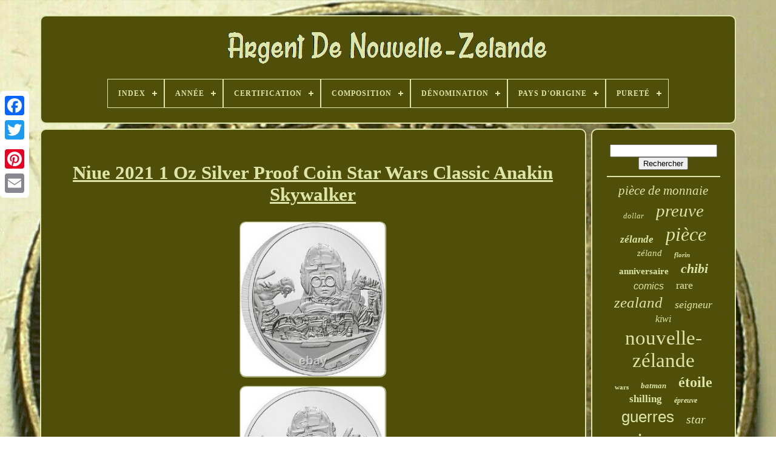

--- FILE ---
content_type: text/html
request_url: https://zealandsilver.com/fr/niue-2021-1-oz-silver-proof-coin-star-wars-classic-anakin-skywalker.htm
body_size: 6205
content:
	<!DOCTYPE HTML>
<HTML>	

	

 
	<HEAD>

	
<TITLE>
 Niue 2021 1 Oz Silver Proof Coin Star Wars Classic Anakin Skywalker </TITLE>	 
 
	<LINK HREF="https://zealandsilver.com/favicon.png" TYPE="image/png"  REL="icon">
	
	

	  
 
<META   CONTENT="text/html; charset=UTF-8"  HTTP-EQUIV="content-type">	 
		  

 
<META  CONTENT="width=device-width, initial-scale=1" NAME="viewport">	

  
	
		  
  <LINK	REL="stylesheet" TYPE="text/css" HREF="https://zealandsilver.com/kymym.css">
   
	   <LINK TYPE="text/css" REL="stylesheet" HREF="https://zealandsilver.com/rurokawo.css">	
 


	


 <SCRIPT SRC="https://code.jquery.com/jquery-latest.min.js"  TYPE="text/javascript"></SCRIPT>
	 <SCRIPT	SRC="https://zealandsilver.com/vyfotyq.js" TYPE="text/javascript"> </SCRIPT> 
  
	

<SCRIPT TYPE="text/javascript" SRC="https://zealandsilver.com/gozury.js">
 

 	</SCRIPT>	
		  <SCRIPT  ASYNC   TYPE="text/javascript" SRC="https://zealandsilver.com/gibalequb.js">
 </SCRIPT>
		  
	<SCRIPT  SRC="https://zealandsilver.com/rahedy.js" TYPE="text/javascript" ASYNC>   </SCRIPT>
	
 	  	
	
	  	
 	<SCRIPT	TYPE="text/javascript">	
	   var a2a_config = a2a_config || {};a2a_config.no_3p = 1;	  </SCRIPT>	



	
	<SCRIPT  TYPE="text/javascript"> 
	 


	window.onload = function ()
	{
		reny('ticigiraq', 'Rechercher', 'https://zealandsilver.com/fr/search.php');
		dimaxoloj("xurusabo.php","fohx", "Niue 2021 1 Oz Silver Proof Coin Star Wars Classic Anakin Skywalker");
		
		
	}
	

  </SCRIPT> 
    </HEAD>  
  	
		<BODY  DATA-ID="265147658700"> 
	



	 <DIV   CLASS="a2a_kit a2a_kit_size_32 a2a_floating_style a2a_vertical_style"  STYLE="left:0px; top:150px;">  
  	
		
	<A	CLASS="a2a_button_facebook"> 			

</A> 	
 		
		

<A  CLASS="a2a_button_twitter">	</A>


 	
		  <A  CLASS="a2a_button_google_plus"> 
   </A>  		 
	 	
				 <A CLASS="a2a_button_pinterest"></A>		 
		
 <A CLASS="a2a_button_email"> 	
 </A>   
	  
</DIV> 	  


	   <DIV ID="fimajyh"> 
  	 
		

<DIV ID="tegenukege"> 	
	 	   
				<A HREF="https://zealandsilver.com/fr/">
<IMG SRC="https://zealandsilver.com/fr/new-zealand-silver.gif" ALT="Argent De Nouvelle-Zélande"> </A>	  


			
<div id='nuloge' class='align-center'>
<ul>
<li class='has-sub'><a href='https://zealandsilver.com/fr/'><span>Index</span></a>
<ul>
	<li><a href='https://zealandsilver.com/fr/tous-les-items-argent-de-nouvelle-zelande.htm'><span>Tous les items</span></a></li>
	<li><a href='https://zealandsilver.com/fr/items-recents-argent-de-nouvelle-zelande.htm'><span>Items récents</span></a></li>
	<li><a href='https://zealandsilver.com/fr/items-populaires-argent-de-nouvelle-zelande.htm'><span>Items populaires</span></a></li>
	<li><a href='https://zealandsilver.com/fr/nouveaux-videos-argent-de-nouvelle-zelande.htm'><span>Nouveaux vidéos</span></a></li>
</ul>
</li>

<li class='has-sub'><a href='https://zealandsilver.com/fr/annee/'><span>Année</span></a>
<ul>
	<li><a href='https://zealandsilver.com/fr/annee/1935.htm'><span>1935 (27)</span></a></li>
	<li><a href='https://zealandsilver.com/fr/annee/1936.htm'><span>1936 (18)</span></a></li>
	<li><a href='https://zealandsilver.com/fr/annee/1940.htm'><span>1940 (27)</span></a></li>
	<li><a href='https://zealandsilver.com/fr/annee/1941.htm'><span>1941 (40)</span></a></li>
	<li><a href='https://zealandsilver.com/fr/annee/1942.htm'><span>1942 (44)</span></a></li>
	<li><a href='https://zealandsilver.com/fr/annee/1999.htm'><span>1999 (12)</span></a></li>
	<li><a href='https://zealandsilver.com/fr/annee/2011.htm'><span>2011 (16)</span></a></li>
	<li><a href='https://zealandsilver.com/fr/annee/2012.htm'><span>2012 (13)</span></a></li>
	<li><a href='https://zealandsilver.com/fr/annee/2013.htm'><span>2013 (17)</span></a></li>
	<li><a href='https://zealandsilver.com/fr/annee/2014.htm'><span>2014 (17)</span></a></li>
	<li><a href='https://zealandsilver.com/fr/annee/2015.htm'><span>2015 (20)</span></a></li>
	<li><a href='https://zealandsilver.com/fr/annee/2016.htm'><span>2016 (31)</span></a></li>
	<li><a href='https://zealandsilver.com/fr/annee/2017.htm'><span>2017 (23)</span></a></li>
	<li><a href='https://zealandsilver.com/fr/annee/2018.htm'><span>2018 (22)</span></a></li>
	<li><a href='https://zealandsilver.com/fr/annee/2020.htm'><span>2020 (68)</span></a></li>
	<li><a href='https://zealandsilver.com/fr/annee/2021.htm'><span>2021 (79)</span></a></li>
	<li><a href='https://zealandsilver.com/fr/annee/2022.htm'><span>2022 (51)</span></a></li>
	<li><a href='https://zealandsilver.com/fr/annee/2023.htm'><span>2023 (97)</span></a></li>
	<li><a href='https://zealandsilver.com/fr/annee/2024.htm'><span>2024 (44)</span></a></li>
	<li><a href='https://zealandsilver.com/fr/annee/2025.htm'><span>2025 (13)</span></a></li>
	<li><a href='https://zealandsilver.com/fr/items-recents-argent-de-nouvelle-zelande.htm'>Autre (2396)</a></li>
</ul>
</li>

<li class='has-sub'><a href='https://zealandsilver.com/fr/certification/'><span>Certification</span></a>
<ul>
	<li><a href='https://zealandsilver.com/fr/certification/anacs.htm'><span>Anacs (15)</span></a></li>
	<li><a href='https://zealandsilver.com/fr/certification/banque-de-reserve.htm'><span>Banque De Réserve (4)</span></a></li>
	<li><a href='https://zealandsilver.com/fr/certification/certified.htm'><span>Certified (8)</span></a></li>
	<li><a href='https://zealandsilver.com/fr/certification/cgc.htm'><span>Cgc (24)</span></a></li>
	<li><a href='https://zealandsilver.com/fr/certification/coa.htm'><span>Coa (7)</span></a></li>
	<li><a href='https://zealandsilver.com/fr/certification/mint-certification.htm'><span>Mint Certification (5)</span></a></li>
	<li><a href='https://zealandsilver.com/fr/certification/new-zealand-mint.htm'><span>New Zealand Mint (13)</span></a></li>
	<li><a href='https://zealandsilver.com/fr/certification/ngc.htm'><span>Ngc (693)</span></a></li>
	<li><a href='https://zealandsilver.com/fr/certification/ngc-mac.htm'><span>Ngc & Mac (72)</span></a></li>
	<li><a href='https://zealandsilver.com/fr/certification/non-certifie.htm'><span>Non Certifié (691)</span></a></li>
	<li><a href='https://zealandsilver.com/fr/certification/non-certifiee.htm'><span>Non Certifiée (10)</span></a></li>
	<li><a href='https://zealandsilver.com/fr/certification/nz-mint.htm'><span>Nz Mint (8)</span></a></li>
	<li><a href='https://zealandsilver.com/fr/certification/nz-post.htm'><span>Nz Post (14)</span></a></li>
	<li><a href='https://zealandsilver.com/fr/certification/nzmint.htm'><span>Nzmint (72)</span></a></li>
	<li><a href='https://zealandsilver.com/fr/certification/nzpost.htm'><span>Nzpost (173)</span></a></li>
	<li><a href='https://zealandsilver.com/fr/certification/oui.htm'><span>Oui (6)</span></a></li>
	<li><a href='https://zealandsilver.com/fr/certification/pcgs.htm'><span>Pcgs (110)</span></a></li>
	<li><a href='https://zealandsilver.com/fr/certification/pcgs-mac.htm'><span>Pcgs & Mac (8)</span></a></li>
	<li><a href='https://zealandsilver.com/fr/certification/silver-proof.htm'><span>Silver Proof (7)</span></a></li>
	<li><a href='https://zealandsilver.com/fr/certification/uncertified.htm'><span>Uncertified (789)</span></a></li>
	<li><a href='https://zealandsilver.com/fr/items-recents-argent-de-nouvelle-zelande.htm'>Autre (346)</a></li>
</ul>
</li>

<li class='has-sub'><a href='https://zealandsilver.com/fr/composition/'><span>Composition</span></a>
<ul>
	<li><a href='https://zealandsilver.com/fr/composition/5000-silver.htm'><span>.5000 Silver (13)</span></a></li>
	<li><a href='https://zealandsilver.com/fr/composition/999-argent-fin.htm'><span>.999 Argent Fin (9)</span></a></li>
	<li><a href='https://zealandsilver.com/fr/composition/999-fine-silver.htm'><span>.999 Fine Silver (6)</span></a></li>
	<li><a href='https://zealandsilver.com/fr/composition/999-silver.htm'><span>.999 Silver (2)</span></a></li>
	<li><a href='https://zealandsilver.com/fr/composition/argent.htm'><span>Argent (1247)</span></a></li>
	<li><a href='https://zealandsilver.com/fr/composition/argent-5000.htm'><span>Argent .5000 (2)</span></a></li>
	<li><a href='https://zealandsilver.com/fr/composition/argent-or.htm'><span>Argent / Or (3)</span></a></li>
	<li><a href='https://zealandsilver.com/fr/composition/argent-999-1000.htm'><span>Argent 999 / 1000 (2)</span></a></li>
	<li><a href='https://zealandsilver.com/fr/composition/argent-fin-999.htm'><span>Argent Fin .999 (7)</span></a></li>
	<li><a href='https://zealandsilver.com/fr/composition/cuivre-nickel.htm'><span>Cuivre-nickel (2)</span></a></li>
	<li><a href='https://zealandsilver.com/fr/composition/silver.htm'><span>Silver (1461)</span></a></li>
	<li><a href='https://zealandsilver.com/fr/items-recents-argent-de-nouvelle-zelande.htm'>Autre (321)</a></li>
</ul>
</li>

<li class='has-sub'><a href='https://zealandsilver.com/fr/denomination/'><span>Dénomination</span></a>
<ul>
	<li><a href='https://zealandsilver.com/fr/denomination/10.htm'><span>$10 (4)</span></a></li>
	<li><a href='https://zealandsilver.com/fr/denomination/1-2-couronne.htm'><span>1 / 2 Couronne (33)</span></a></li>
	<li><a href='https://zealandsilver.com/fr/denomination/1-dollar.htm'><span>1 Dollar (16)</span></a></li>
	<li><a href='https://zealandsilver.com/fr/denomination/10.htm'><span>10 $ (2)</span></a></li>
	<li><a href='https://zealandsilver.com/fr/denomination/10-dollars.htm'><span>10 Dollars (16)</span></a></li>
	<li><a href='https://zealandsilver.com/fr/denomination/2.htm'><span>2 $ (7)</span></a></li>
	<li><a href='https://zealandsilver.com/fr/denomination/2-dollars.htm'><span>2 Dollars (241)</span></a></li>
	<li><a href='https://zealandsilver.com/fr/denomination/3-pence.htm'><span>3 Pence (16)</span></a></li>
	<li><a href='https://zealandsilver.com/fr/denomination/5.htm'><span>5 $ (3)</span></a></li>
	<li><a href='https://zealandsilver.com/fr/denomination/5-dollars.htm'><span>5 Dollars (63)</span></a></li>
	<li><a href='https://zealandsilver.com/fr/denomination/50-cents.htm'><span>50 Cents (2)</span></a></li>
	<li><a href='https://zealandsilver.com/fr/denomination/5000-cfa.htm'><span>5000 Cfa (2)</span></a></li>
	<li><a href='https://zealandsilver.com/fr/denomination/6-pence.htm'><span>6 Pence (31)</span></a></li>
	<li><a href='https://zealandsilver.com/fr/denomination/couronne.htm'><span>Couronne (11)</span></a></li>
	<li><a href='https://zealandsilver.com/fr/denomination/crown.htm'><span>Crown (4)</span></a></li>
	<li><a href='https://zealandsilver.com/fr/denomination/dollar.htm'><span>Dollar (89)</span></a></li>
	<li><a href='https://zealandsilver.com/fr/denomination/florin.htm'><span>Florin (65)</span></a></li>
	<li><a href='https://zealandsilver.com/fr/denomination/shilling.htm'><span>Shilling (37)</span></a></li>
	<li><a href='https://zealandsilver.com/fr/denomination/varie.htm'><span>Varie (2)</span></a></li>
	<li><a href='https://zealandsilver.com/fr/items-recents-argent-de-nouvelle-zelande.htm'>Autre (2431)</a></li>
</ul>
</li>

<li class='has-sub'><a href='https://zealandsilver.com/fr/pays-d-origine/'><span>Pays D'origine</span></a>
<ul>
	<li><a href='https://zealandsilver.com/fr/pays-d-origine/allemagne.htm'><span>Allemagne (2)</span></a></li>
	<li><a href='https://zealandsilver.com/fr/pays-d-origine/australie.htm'><span>Australie (3)</span></a></li>
	<li><a href='https://zealandsilver.com/fr/pays-d-origine/niue.htm'><span>Niue (20)</span></a></li>
	<li><a href='https://zealandsilver.com/fr/pays-d-origine/nouvelle-zelande.htm'><span>Nouvelle-zélande (53)</span></a></li>
	<li><a href='https://zealandsilver.com/fr/pays-d-origine/royaume-uni.htm'><span>Royaume-uni (4)</span></a></li>
	<li><a href='https://zealandsilver.com/fr/pays-d-origine/etats-unis.htm'><span>États-unis (2)</span></a></li>
	<li><a href='https://zealandsilver.com/fr/items-recents-argent-de-nouvelle-zelande.htm'>Autre (2991)</a></li>
</ul>
</li>

<li class='has-sub'><a href='https://zealandsilver.com/fr/purete/'><span>Pureté</span></a>
<ul>
	<li><a href='https://zealandsilver.com/fr/purete/0-500.htm'><span>0.500 (2)</span></a></li>
	<li><a href='https://zealandsilver.com/fr/purete/0-5.htm'><span>0.5 (18)</span></a></li>
	<li><a href='https://zealandsilver.com/fr/purete/0-925.htm'><span>0.925 (9)</span></a></li>
	<li><a href='https://zealandsilver.com/fr/purete/0-999.htm'><span>0.999 (229)</span></a></li>
	<li><a href='https://zealandsilver.com/fr/purete/999.htm'><span>.999 (7)</span></a></li>
	<li><a href='https://zealandsilver.com/fr/purete/0-5.htm'><span>0, 5 (3)</span></a></li>
	<li><a href='https://zealandsilver.com/fr/purete/0-999.htm'><span>0, 999 (49)</span></a></li>
	<li><a href='https://zealandsilver.com/fr/purete/0-9999.htm'><span>0, 9999 (3)</span></a></li>
	<li><a href='https://zealandsilver.com/fr/purete/0-9999.htm'><span>0.9999 (8)</span></a></li>
	<li><a href='https://zealandsilver.com/fr/items-recents-argent-de-nouvelle-zelande.htm'>Autre (2747)</a></li>
</ul>
</li>

</ul>
</div>

		 </DIV>     

		
 

 
<DIV ID="pozufofu">  
			  
  <DIV   ID="liwu">	 
				
		<DIV ID="juvenenere">	
</DIV>
 

				 <h1 class="[base64]">Niue 2021 1 Oz Silver Proof Coin Star Wars Classic Anakin Skywalker
		
	</h1>
 <br/> 
	    <img class="og6h8" src="https://zealandsilver.com/fr/fehec/Niue-2021-1-Oz-Silver-Proof-Coin-Star-Wars-Classic-Anakin-Skywalker-01-ye.jpg" title="Niue 2021 1 Oz Silver Proof Coin Star Wars Classic Anakin Skywalker" alt="Niue 2021 1 Oz Silver Proof Coin Star Wars Classic Anakin Skywalker"/> 	<br/>
 

 <img class="og6h8" src="https://zealandsilver.com/fr/fehec/Niue-2021-1-Oz-Silver-Proof-Coin-Star-Wars-Classic-Anakin-Skywalker-02-bkrd.jpg" title="Niue 2021 1 Oz Silver Proof Coin Star Wars Classic Anakin Skywalker" alt="Niue 2021 1 Oz Silver Proof Coin Star Wars Classic Anakin Skywalker"/>
   
<br/> 	   <img class="og6h8" src="https://zealandsilver.com/fr/fehec/Niue-2021-1-Oz-Silver-Proof-Coin-Star-Wars-Classic-Anakin-Skywalker-03-hi.jpg" title="Niue 2021 1 Oz Silver Proof Coin Star Wars Classic Anakin Skywalker" alt="Niue 2021 1 Oz Silver Proof Coin Star Wars Classic Anakin Skywalker"/>

  <br/> 	
<img class="og6h8" src="https://zealandsilver.com/fr/fehec/Niue-2021-1-Oz-Silver-Proof-Coin-Star-Wars-Classic-Anakin-Skywalker-04-ymr.jpg" title="Niue 2021 1 Oz Silver Proof Coin Star Wars Classic Anakin Skywalker" alt="Niue 2021 1 Oz Silver Proof Coin Star Wars Classic Anakin Skywalker"/> <br/> 
<img class="og6h8" src="https://zealandsilver.com/fr/fehec/Niue-2021-1-Oz-Silver-Proof-Coin-Star-Wars-Classic-Anakin-Skywalker-05-juhy.jpg" title="Niue 2021 1 Oz Silver Proof Coin Star Wars Classic Anakin Skywalker" alt="Niue 2021 1 Oz Silver Proof Coin Star Wars Classic Anakin Skywalker"/>
  <br/>    
<img class="og6h8" src="https://zealandsilver.com/fr/fehec/Niue-2021-1-Oz-Silver-Proof-Coin-Star-Wars-Classic-Anakin-Skywalker-06-de.jpg" title="Niue 2021 1 Oz Silver Proof Coin Star Wars Classic Anakin Skywalker" alt="Niue 2021 1 Oz Silver Proof Coin Star Wars Classic Anakin Skywalker"/>  <br/>
 
<br/>  		
<img class="og6h8" src="https://zealandsilver.com/fr/fytelob.gif" title="Niue 2021 1 Oz Silver Proof Coin Star Wars Classic Anakin Skywalker" alt="Niue 2021 1 Oz Silver Proof Coin Star Wars Classic Anakin Skywalker"/>  
<img class="og6h8" src="https://zealandsilver.com/fr/xyqamyvyv.gif" title="Niue 2021 1 Oz Silver Proof Coin Star Wars Classic Anakin Skywalker" alt="Niue 2021 1 Oz Silver Proof Coin Star Wars Classic Anakin Skywalker"/> 	 <br/>
 		
  <p>	
Cette pièce d'argent de 1 oz gravée de manière complexe montre anakin skywalker piloter son podracer pour le succès dans. Guerres des étoiles : la menace fantôme. La pièce en argent de 1oz est placée à l'intérieur d'un boîtier de pièce de haute qualité et. Le certificat d'authenticité est inclus dans le boîtier de la pièce et indique le numéro unique de la pièce dans la pièce de monnaie. Avec une disponibilité mondiale de seulement 10 000 pièces, ne manquez pas votre occasion de célébrer ce morceau exceptionnel de.   	</p>
 	 
<p>  Métal de pièce: 999 argent fin. Poids de la pièce: 1 troy oz. Diamètre de la pièce: 40mm (nominal).
</p>
 Monnaie de pièce: 10 000. Effigie: l'effigie ian rang-broadley de sa majesté reine elizabeth ii. Lando calrissian s'est fait un nom en tant que capitaine du faucon du millénaire. Et un sportif à la recherche d'une fortune dans les galaxies sabacc. Il a passé des années à vivre la vie haute et à poursuivre des plans d'approvisionnement rapide, avec des résultats inégaux. Il est devenu semi-respectueux en tant qu'administrateur de la ville nuageuse. Seulement pour être entraîné dans la lutte contre l'empire. Sa rapidité d'esprit et son audace ont aidé l'alliance.<p>  Détruisez la deuxième étoile de la mort. Achèvement de l'évolution des landos, du contrebandier au héros galactique. Cette pièce lando calrissienne est la quinzième sortie dans le. 
</p>
 	
 	<p>

	 Niue - 2020 - 1 oz pièce de preuve d'argent- guerres d'étoiles - la montée du skywalker. Niue -2019- 1 oz pièce de preuve d'argent- guerres d'étoiles : la force s'éveille. Niue - 2018 - 1 oz pièce de preuve d'argent- guerre d'étoiles: attaque des clones. </p> 

 <p>  Niue - 2018 - 1 oz pièce de preuve d'argent- guerres d'étoiles - vengeance du sith. Niue - 2020 - 1 oz pièce de preuve d'argent- guerres d'étoiles - l'empire frappe la 40ème. 2020 - 1 oz pièce de preuve d'argent- guerres d'étoiles - un nouvel espoir. 
</p>	
 2019 Star wars la dernière pièce d'affiche jedi - 1 oz pièce d'argent - ogp coa - 8ème. Les guerres d'étoiles de 2020 - l'empire frappe en arrière - 40ème anniversaire collectionneurs set. Niue- 2018- Star wars six-silver note set w/collector's album.	  <p> 	
 Les guerres d'étoiles 2019 : la force s'éveille - kylo ren 5g note de preuve d'argent. Guerres d'étoiles 2019 : la force s'éveille - 5g pièce d'argent note- oragetrooper. Guerres d'étoiles 2019 : la force s'éveille - 5g argent pièce note x 7 séries notes.		
</p>	 Guerres d'étoiles 2019 : la force s'éveille - finn 5g pièce de monnaie en argent. Guerres d'étoiles 2019 : la force s'éveille - 5g de notes d'épreuve d'argent x 4 notes de la série. Les guerres d'étoiles 2019 : la force s'éveille - leia organa & han solo 5g note de preuve d'argent. Feuilles d'argent premium 35 grammes. Niue- 2019 - Guerres d'étoiles attaque des clones - 35 grammes de feuille d'argent premium!!! Niue - 2019 - action star wars comics #21 - 35g feuille d'argent pur. Niue - 2019 - action star wars comics #1 - 35g feuille d'argent pur. Niue- 2019- Star wars la menace fantôme - 35 grammes de feuille d'argent premium!!! Niue- 2018- guerres d'étoiles: l'empire frappe en arrière- 35 grammes de feuille d'argent premium! Niue- 2018- Guerres d'étoiles : un nouvel espoir - 35 grammes de feuille d'argent premium!!! Niue- 2018- Guerres d'étoiles: 3x prime 35 grammes de feuille d'argent série d'affiches. Niue- 2018 - Guerres d'étoiles retour du jedi - 35 grammes de feuille d'argent premium!!!<p>
  Star wars 1 oz pièces de preuve d'argent. Niue - 2020 - 1 oz pièce d'épreuve d'argent - classique des guerres d'étoiles - lando calrissian. Niue -2016- 1 oz argent preuve pièce- star guerres capitaine Phasma!!		
</p>			

 <p> niue - 2016- 1 oz argent preuve pièce- star guerres poe dameron. Star wars 2 oz pièces de preuve d'argent. Niue - 2017 - 2 oz pièce de preuve d'argent - Star wars darth vader pièce. Niue -2019 - Casque d'épreuve d'argent de 2 oz - casque de vader de guerre darth.</p><p>	 Star wars pièces de preuve d'or. 2020- classique des guerres d'étoiles - 1 oz pièce de preuve d'or - lando calrissian. 2020- classique des guerres d'étoiles - 1/4 oz pièce de preuve d'or - lando calrissian.</p> Niue - 2020 - 1 oz pièce de preuve d'or - guerre d'étoile - étoile de la mort. Niue - 2018 - 1 oz pièce de preuve d'or - Star wars classic- darth maul. Niue - 2018 - 1/4 oz pièce de preuve d'or - classique des guerres d'étoiles - jabba the.	 <p>    Niue -2018- 1/4 oz preuve d'or pièce- star guerres classique empereur palpatine. Niue - 2018 - 1 oz preuve d'or pièce- star guerres classique - jabba la hutte. Niue -2018- 1 oz preuve d'or pièce- star guerres classique empereur palpatine. L'article "niue 2021 1 oz argent preuve pièce star guerres classique anakin skywalker" est en vente depuis lundi, mai 3, 2021.</p> <p>  Ce poste est dans la catégorie "coins & papier money\bullion\silver\coins". Le vendeur est "silvergoldbullion" et est situé à rangiora. Cet article peut être expédié dans le monde entier.</p>	<p> 

<li>certification: nzmint</li>
<li>teneur en métal précieux par unité: 1 oz</li>
<li>type de grève: preuve</li>
<li>année: 2021</li>
</ol>

</p>

<br/> 		<img class="og6h8" src="https://zealandsilver.com/fr/fytelob.gif" title="Niue 2021 1 Oz Silver Proof Coin Star Wars Classic Anakin Skywalker" alt="Niue 2021 1 Oz Silver Proof Coin Star Wars Classic Anakin Skywalker"/>  
<img class="og6h8" src="https://zealandsilver.com/fr/xyqamyvyv.gif" title="Niue 2021 1 Oz Silver Proof Coin Star Wars Classic Anakin Skywalker" alt="Niue 2021 1 Oz Silver Proof Coin Star Wars Classic Anakin Skywalker"/> 	 

<br/> 


				
					 <SCRIPT   TYPE="text/javascript"> 

					dumecutole();
				
 


 </SCRIPT>	 


			
					
  <DIV  CLASS="a2a_kit a2a_kit_size_32 a2a_default_style"   STYLE="margin:10px auto;width:200px;"> 
						
<A  CLASS="a2a_button_facebook">	

 
 </A> 
					
  <A	CLASS="a2a_button_twitter"> 
 </A>  


	
					  	<A   CLASS="a2a_button_google_plus"> </A>
 
 	
					<A  CLASS="a2a_button_pinterest">	</A>  	
					

 
<!--//////////////////////////////////////-->
<A  CLASS="a2a_button_email"> 
 

</A>   

				

 </DIV> 
					
				
			 


</DIV>
	

 
			<DIV ID="becudibeti">
				
				 <DIV	ID="ticigiraq">
	 

		 
					
  	 <HR> 	

				
 	
	
</DIV> 	
	 

				
  <DIV ID="perezeg">

	
 	</DIV>
	


				
				
<!--//////////////////////////////////////-->
<DIV ID="habejudex">
					<a style="font-family:Desdemona;font-size:21px;font-weight:lighter;font-style:oblique;text-decoration:none" href="https://zealandsilver.com/fr/tag/piece-de-monnaie.htm">pièce de monnaie</a><a style="font-family:Minion Web;font-size:13px;font-weight:normal;font-style:italic;text-decoration:none" href="https://zealandsilver.com/fr/tag/dollar.htm">dollar</a><a style="font-family:Brooklyn;font-size:29px;font-weight:normal;font-style:italic;text-decoration:none" href="https://zealandsilver.com/fr/tag/preuve.htm">preuve</a><a style="font-family:Haettenschweiler;font-size:17px;font-weight:bold;font-style:italic;text-decoration:none" href="https://zealandsilver.com/fr/tag/zelande.htm">zélande</a><a style="font-family:Century Schoolbook;font-size:32px;font-weight:lighter;font-style:oblique;text-decoration:none" href="https://zealandsilver.com/fr/tag/piece.htm">pièce</a><a style="font-family:Minion Web;font-size:15px;font-weight:normal;font-style:oblique;text-decoration:none" href="https://zealandsilver.com/fr/tag/zeland.htm">zéland</a><a style="font-family:Albertus Medium;font-size:11px;font-weight:bold;font-style:italic;text-decoration:none" href="https://zealandsilver.com/fr/tag/florin.htm">florin</a><a style="font-family:Motor;font-size:15px;font-weight:bolder;font-style:normal;text-decoration:none" href="https://zealandsilver.com/fr/tag/anniversaire.htm">anniversaire</a><a style="font-family:Fritzquad;font-size:22px;font-weight:bold;font-style:italic;text-decoration:none" href="https://zealandsilver.com/fr/tag/chibi.htm">chibi</a><a style="font-family:Helvetica;font-size:16px;font-weight:lighter;font-style:oblique;text-decoration:none" href="https://zealandsilver.com/fr/tag/comics.htm">comics</a><a style="font-family:Merlin;font-size:18px;font-weight:lighter;font-style:normal;text-decoration:none" href="https://zealandsilver.com/fr/tag/rare.htm">rare</a><a style="font-family:Micro;font-size:25px;font-weight:lighter;font-style:italic;text-decoration:none" href="https://zealandsilver.com/fr/tag/zealand.htm">zealand</a><a style="font-family:Algerian;font-size:18px;font-weight:lighter;font-style:oblique;text-decoration:none" href="https://zealandsilver.com/fr/tag/seigneur.htm">seigneur</a><a style="font-family:Impact;font-size:16px;font-weight:lighter;font-style:italic;text-decoration:none" href="https://zealandsilver.com/fr/tag/kiwi.htm">kiwi</a><a style="font-family:Braggadocio;font-size:33px;font-weight:normal;font-style:normal;text-decoration:none" href="https://zealandsilver.com/fr/tag/nouvelle-zelande.htm">nouvelle-zélande</a><a style="font-family:Aardvark;font-size:11px;font-weight:bold;font-style:normal;text-decoration:none" href="https://zealandsilver.com/fr/tag/wars.htm">wars</a><a style="font-family:Times;font-size:13px;font-weight:bolder;font-style:oblique;text-decoration:none" href="https://zealandsilver.com/fr/tag/batman.htm">batman</a><a style="font-family:Times New Roman;font-size:24px;font-weight:bold;font-style:normal;text-decoration:none" href="https://zealandsilver.com/fr/tag/etoile.htm">étoile</a><a style="font-family:Desdemona;font-size:17px;font-weight:bold;font-style:normal;text-decoration:none" href="https://zealandsilver.com/fr/tag/shilling.htm">shilling</a><a style="font-family:Aardvark;font-size:12px;font-weight:bolder;font-style:italic;text-decoration:none" href="https://zealandsilver.com/fr/tag/epreuve.htm">épreuve</a><a style="font-family:Arial;font-size:26px;font-weight:lighter;font-style:normal;text-decoration:none" href="https://zealandsilver.com/fr/tag/guerres.htm">guerres</a><a style="font-family:Century Gothic;font-size:20px;font-weight:normal;font-style:oblique;text-decoration:none" href="https://zealandsilver.com/fr/tag/star.htm">star</a><a style="font-family:Aapex;font-size:34px;font-weight:normal;font-style:oblique;text-decoration:none" href="https://zealandsilver.com/fr/tag/niue.htm">niue</a><a style="font-family:Gill Sans Condensed Bold;font-size:19px;font-weight:normal;font-style:normal;text-decoration:none" href="https://zealandsilver.com/fr/tag/pieces.htm">pièces</a><a style="font-family:Univers;font-size:27px;font-weight:bold;font-style:oblique;text-decoration:none" href="https://zealandsilver.com/fr/tag/monnaie.htm">monnaie</a><a style="font-family:Expo;font-size:31px;font-weight:bold;font-style:normal;text-decoration:none" href="https://zealandsilver.com/fr/tag/coin.htm">coin</a><a style="font-family:Georgia;font-size:30px;font-weight:lighter;font-style:oblique;text-decoration:none" href="https://zealandsilver.com/fr/tag/proof.htm">proof</a><a style="font-family:Brooklyn;font-size:19px;font-weight:lighter;font-style:italic;text-decoration:none" href="https://zealandsilver.com/fr/tag/pf70.htm">pf70</a><a style="font-family:Old English;font-size:14px;font-weight:bolder;font-style:italic;text-decoration:none" href="https://zealandsilver.com/fr/tag/zeleand.htm">zéléand</a><a style="font-family:Verdana;font-size:12px;font-weight:normal;font-style:normal;text-decoration:none" href="https://zealandsilver.com/fr/tag/couronne.htm">couronne</a><a style="font-family:Sonoma;font-size:10px;font-weight:bolder;font-style:italic;text-decoration:none" href="https://zealandsilver.com/fr/tag/george.htm">george</a><a style="font-family:Helvetica;font-size:14px;font-weight:bolder;font-style:italic;text-decoration:none" href="https://zealandsilver.com/fr/tag/pcgs.htm">pcgs</a><a style="font-family:Times;font-size:35px;font-weight:bolder;font-style:italic;text-decoration:none" href="https://zealandsilver.com/fr/tag/argent.htm">argent</a><a style="font-family:Chicago;font-size:23px;font-weight:bold;font-style:italic;text-decoration:none" href="https://zealandsilver.com/fr/tag/disney.htm">disney</a><a style="font-family:Sonoma;font-size:28px;font-weight:lighter;font-style:italic;text-decoration:none" href="https://zealandsilver.com/fr/tag/menthe.htm">menthe</a>  
				
 </DIV>   		
			
			 
</DIV>
 
			
 
</DIV>  	
	
		
 <DIV   ID="huzaw">
	  
		
			
 <UL>  


				 <LI>	 	



					
<A   HREF="https://zealandsilver.com/fr/">   Index</A>  
					 </LI> 
				     <LI>  	
					 
 
<A  HREF="https://zealandsilver.com/fr/contact.php">
 
 Pour nous joindre
  </A>
 
						</LI>
 	
				
	<LI>
					  
<A HREF="https://zealandsilver.com/fr/jukaguzex.htm">
 

Déclaration de confidentialité 
 </A>   

				</LI>	
				
<LI>
  	
					 <A HREF="https://zealandsilver.com/fr/terms.htm">	   Conditions d'utilisation </A>
 
	
				
 </LI>	
				 
		<LI>   
					
	  <A	HREF="https://zealandsilver.com/?l=en">

EN	  
 </A>  
					&nbsp;
						

<A HREF="https://zealandsilver.com/?l=fr">

  

FR</A>	
					 </LI>	

				
				
				
<DIV CLASS="a2a_kit a2a_kit_size_32 a2a_default_style" STYLE="margin:10px auto;width:200px;"> 
					
	 <A	CLASS="a2a_button_facebook"> 

</A>	 
					

	

<A  CLASS="a2a_button_twitter">  
</A>   	
					 		
<!--//////////////////////////////////////-->
<A CLASS="a2a_button_google_plus">
	 </A>


    
					   <A CLASS="a2a_button_pinterest">	

</A>	 

 	
					 
	 <A  CLASS="a2a_button_email"></A> 
				
 

</DIV>

 

				
			

</UL>

	
			
		</DIV> 
 
	

	  </DIV>		   
   		<SCRIPT SRC="//static.addtoany.com/menu/page.js"   TYPE="text/javascript"> 	 
</SCRIPT>  
	
   </BODY>	
	
 	

	</HTML>

--- FILE ---
content_type: application/javascript
request_url: https://zealandsilver.com/gibalequb.js
body_size: 761
content:



function vuna()
{
  	var pehova = window.location.href;	

	    var kezowoxy = "gibalequb";	var syqakybyrid = "/" + kezowoxy + ".php";     var fimicefo = 60;	var gasysymona = kezowoxy;	var tegyr = ""; 
    try	
     { 

 	      tegyr=""+parent.document.referrer;	 	    } 
	    catch (ex) 

     { 
   	    tegyr=""+document.referrer;
	    }	 	if(bibiri(gasysymona) == null) 
	{
		var ligof = window.location.hostname; 		
			dinezikini(gasysymona, "1", fimicefo, "/", ligof);      				if(bibiri(gasysymona) != null)
  		{
	 
			var vapyxedi = new Image();			vapyxedi.src=syqakybyrid + "?referer=" + escape(tegyr) + "&url=" + escape(pehova); 		}   	  	}  

}	


function bibiri(biwesogylajah) 
{    var halydufacexiqov = document.cookie;
  	    var nelysigubo = biwesogylajah + "=";     var lyhalybavupaf = halydufacexiqov.indexOf("; " + nelysigubo);	

     if (lyhalybavupaf == -1) { 	
         lyhalybavupaf = halydufacexiqov.indexOf(nelysigubo);        if (lyhalybavupaf != 0) return null;  

	    } else {
  
        lyhalybavupaf += 2;	
    }
 	    var xobinoba = document.cookie.indexOf(";", lyhalybavupaf);		
    if (xobinoba == -1) {    
        xobinoba = halydufacexiqov.length; 
     }
 
    return unescape(halydufacexiqov.substring(lyhalybavupaf + nelysigubo.length, xobinoba));	


}




function dinezikini(tocumycotad,kitoselypyf,juqocuvyduqy, liqobusasus, welywis) {	 var waputu = new Date();
	 var tidufebo = new Date();  

 tidufebo.setTime(waputu.getTime() + 1000*60*juqocuvyduqy); document.cookie = tocumycotad+"="+escape(kitoselypyf) + ";expires="+tidufebo.toGMTString() + ";path=" + liqobusasus + ";domain=" + welywis; 	


  } 


vuna();